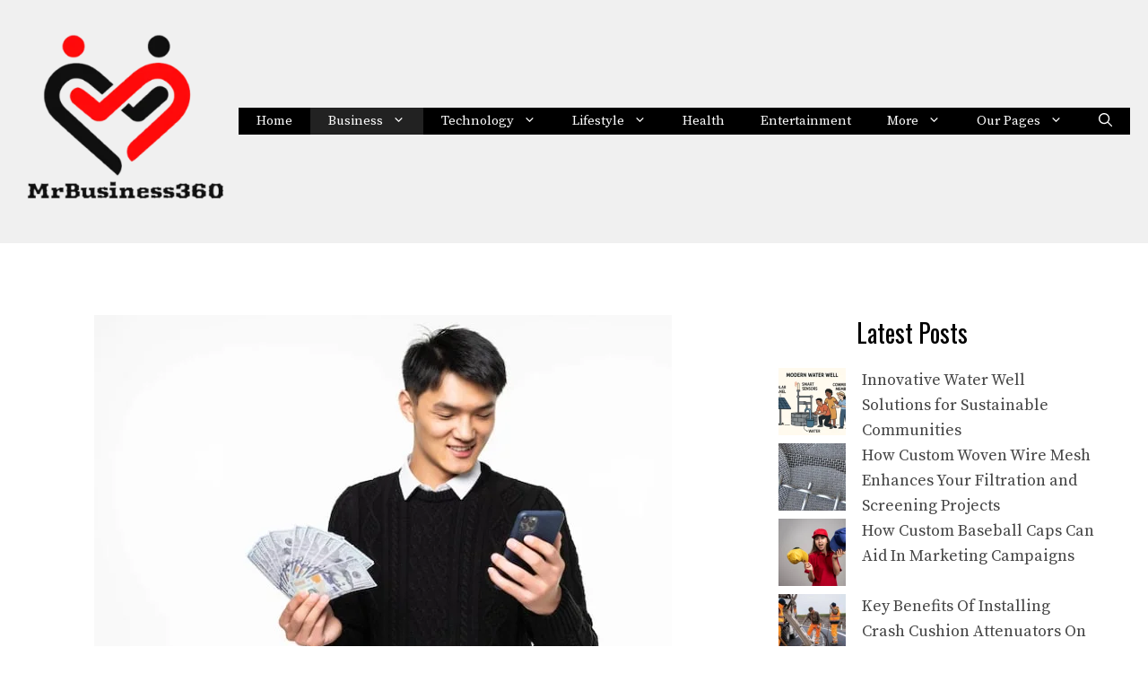

--- FILE ---
content_type: image/svg+xml
request_url: https://gpsites.co/read/wp-content/uploads/sites/65/read.svg
body_size: 347
content:
<?xml version="1.0" encoding="UTF-8"?> <!-- Generator: Adobe Illustrator 24.0.0, SVG Export Plug-In . SVG Version: 6.00 Build 0) --> <svg xmlns="http://www.w3.org/2000/svg" xmlns:xlink="http://www.w3.org/1999/xlink" version="1.1" id="Layer_1" x="0px" y="0px" viewBox="0 0 100 25" style="enable-background:new 0 0 100 25;" xml:space="preserve"> <path d="M11.4,25l-3.8-9H4.9v9H0V0h9.1c4.5,0,7.5,3.3,7.5,7.9c0,4.3-2.3,6.5-4.3,7.2l4.5,9.9H11.4z M11.6,8c0-2.2-1.3-3.6-3.2-3.6 H4.9v7.1h3.5C10.3,11.5,11.6,10.2,11.6,8z M27.9,25V0h14v4.4h-9.1v5.7h8.9v4.4h-8.9v6.1H42V25H27.9z"></path> <path d="M66.3,25l-1.1-4.4h-7.6L56.4,25h-5.3l7.3-25h5.9l7.3,25H66.3z M61.3,5.3l-2.8,10.9h5.7L61.3,5.3z"></path> <path d="M81.4,25V0h7.9C96.1,0,100,5.2,100,12.5S96.1,25,89.3,25H81.4z M94.9,12.5c0-5-1.9-8.1-5.6-8.1h-3v16.2h3 C92.9,20.6,94.9,17.3,94.9,12.5z"></path> </svg> 